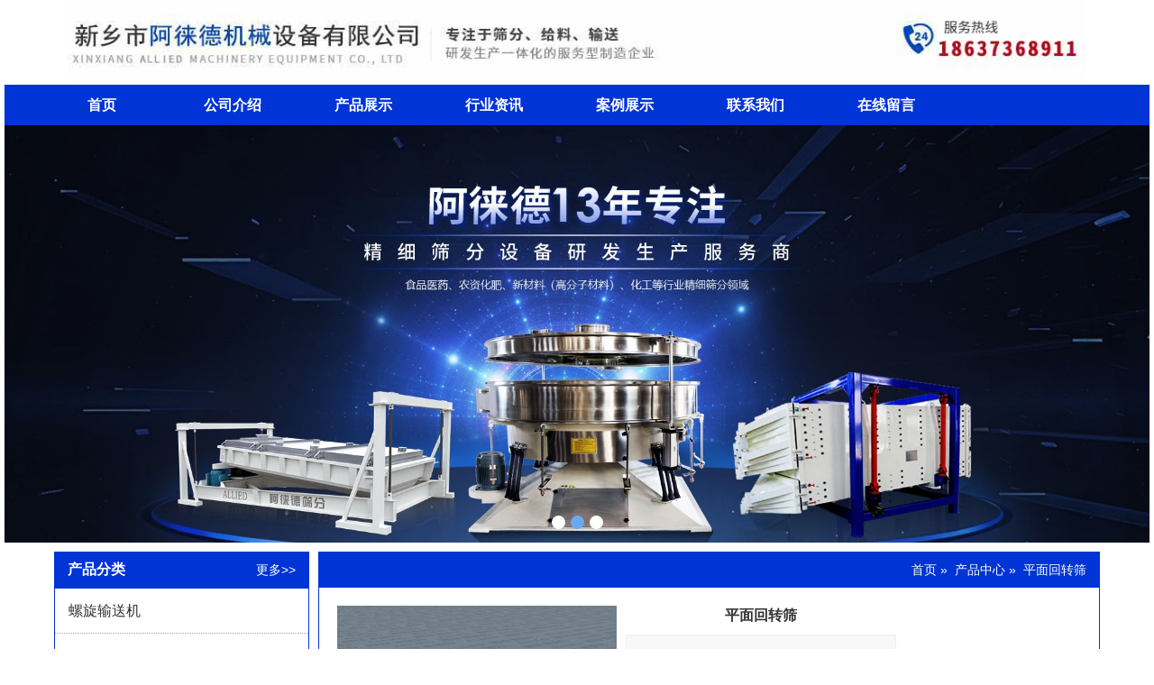

--- FILE ---
content_type: text/html
request_url: http://www.yaobaishai.net/products/4cedbb502b9f98b8a427_productinfo.html
body_size: 9069
content:
<!DOCTYPE html>
<html xmlns="http://www.w3.org/1999/xhtml">
<head>
    <meta http-equiv="Content-Type" content="text/html; charset=utf-8" />
    <meta charset="utf-8" />
    
    <meta name="referrer" content="origin">
    <meta http-equiv="X-UA-Compatible" content="IE=edge">
    <meta name=viewport content="width=device-width, initial-scale=1.0, maximum-scale=1.0, user-scalable=no">
    <title>平面回转筛 - 新乡市阿徕德机械设备有限公司</title>
    <meta name="keywords" content="精细筛分设备、真空上料设备、无尘投料设备，以及相关的配件产品的铸造等，并且提供整体解决方案。" />
    <meta name="description" content="平面回转筛" />
    <link href="/bootstrap/bootstrap.min.css" rel="stylesheet" />
    <link href="http://img.v3.hnrich.net/RuiQiCMS.Resource/Content/bootstrap-glyphicons.css" rel="stylesheet">
    <!--<link href="http://img.v3.hnrich.net/RuiQiCMS.Resource/Content/jquery-ui.css" rel="stylesheet" />-->
    <link href="http://img.v3.hnrich.net/RuiQiCMS.Resource/Content/pagination.css" rel="stylesheet" />
    <link href="http://img.v3.hnrich.net/RuiQiCMS.Resource/Content/cms.css" rel="stylesheet" />
    <!--[if lte IE 9]>
    <script src="http://img.v3.hnrich.net/RuiQiCMS.Resource/Scripts/respond.min.js"></script>
    <script src="http://img.v3.hnrich.net/RuiQiCMS.Resource/Scripts/Scripts/html5.js"></script>
    <![endif]-->

    <script src="http://img.v3.hnrich.net/RuiQiCMS.Resource/Scripts/jquery-3.7.1.min.js"></script>
    <script src="/bootstrap/bootstrap.min.js"></script>
    <script src="http://img.v3.hnrich.net/RuiQiCMS.Resource/Scripts/rqPagin.js"></script>
    <script src="http://img.v3.hnrich.net/RuiQiCMS.Resource/Scripts/jquery.validate.min.js"></script>
    <script src="http://img.v3.hnrich.net/RuiQiCMS.Resource/Scripts/messages_zh.min.js"></script>
    <script src="http://img.v3.hnrich.net/RuiQiCMS.Resource/Scripts/jQThumb.js"></script>
    <script src="http://img.v3.hnrich.net/RuiQiCMS.Resource/UserSite/clicks.js?210206"></script>
    <script src="/2022/12/07/yaobaishai/PC/js/site.js"></script>
    <script src="http://img.v3.hnrich.net/RuiQiCMS.Resource/UserSite/AutoClient.js?210206"></script>
    <link href="http://img.v3.hnrich.net/RuiQiCMS.Resource/Content/pageBase.css" rel="stylesheet" />
    <link href="http://img.v3.hnrich.net/RuiQiCMS.Resource/Content/css.css" rel="stylesheet" />
    <link href="http://img.v3.hnrich.net/RuiQiCMS.Resource/Content/swiper/swiper.min.css" rel="stylesheet" />
    <script src="http://img.v3.hnrich.net/RuiQiCMS.Resource/Content/swiper/swiper.min.js"></script>

    <link href="/2022/12/07/yaobaishai/PC/css/site.css" rel="stylesheet" />

    
    
</head>
<body>
    <div class="container move-monitor" id="content-321add0d-76a4-4ccc-8b90-00421f7d30d1" data-guid="25c73ea1-7a56-4e82-a463-8d6251202df7" value="3">
     <div class="row">
<div class="col-md-12 column ui-sortable" data-guid="1fb1cee0-0f2c-e4dc-f077-7af6a7a3dff8"><li data-even="15" class="ui-draggable-handle ui-sortable-handle" style="width: 100%; height: auto; right: auto; bottom: auto; opacity: 1;">
                

                <div class="module-context" data-type="0" data-name="万能模块" data-value="a0b79675-a6db-4dba-b2f3-04b813588afb" data-guid="81572262-f331-6f8d-8f57-33bb8ed0bd32" id="box_0170486e-8d77-4c80-84db-daf549dec449" style="width: 100%; display: block;">
                    
                    <div class="module-view" style="width: 100%;">
<div class="col-sm-12">
    <img src="http://img.v3.hnrich.net/RuiQiCMS.Service/SiteResource/yaobaishai/20240509_759589b2ef8c0c997089.jpg" style="width:100%;" rq-global="head_logo" global-type="img">
</div>
                    </div>
                </div>
            </li></div>
</div>
</div><div class="container-fluid move-monitor" id="content-4fb83ba8-a023-4ca1-a9aa-ec57e9a57828" data-guid="19215bb0-79c4-446a-b7a3-5677f4319178" value="4">
     <div class="row">
<div class="col-md-12 column ui-sortable" data-guid="9ddf07bb-f82d-9a7a-c1cb-2e7fb266419f"><li data-even="15" class="ui-draggable-handle ui-sortable-handle" style="width: 100%; height: auto; right: auto; bottom: auto; opacity: 1;">
                

                <div class="module-context" data-type="0" data-name="万能模块" data-value="f61ab251-30df-492c-8202-f3f756bd77db" data-guid="7dfa0bd7-866e-ec1f-ce06-b4b225088ff5" id="box_1109e687-8437-4e87-bede-417d582c8b8f" style="width: 100%; display: block;">
                    
                    <div class="module-view" style="width: 100%;"><div class="nav">
        <div class="navWrap">
            <div class="nav">
                <div class="navWrap">
                  <ul rq-global="menu1" rq-global-menu="menu" class="nav navbar-nav"><li class="dropdown ui-draggable-handle" global-type="menu"><a href="/index.html" class="dropdown-toggle">首页</a></li><li class="dropdown ui-draggable-handle" global-type="menu"><a href="/001_about.html" class="dropdown-toggle">公司介绍</a></li><li class="dropdown ui-draggable-handle" global-type="menu"><a href="/002_product.html" class="dropdown-toggle">产品展示</a></li><li class="dropdown ui-draggable-handle" global-type="menu"><a href="/003_news.html" class="dropdown-toggle">行业资讯</a></li><li class="dropdown ui-draggable-handle" global-type="menu"><a href="/005_case.html" class="dropdown-toggle">案例展示</a></li><li class="dropdown ui-draggable-handle" global-type="menu"><a href="/004_contact.html" class="dropdown-toggle">联系我们</a></li><li class="dropdown ui-draggable-handle" global-type="menu"><a href="/100_message.html" class="dropdown-toggle">在线留言</a></li></ul>
                </div>
              </div> 
        </div>
    </div>           </div>
                </div>
            </li></div>
</div>
</div><div class="container-fluid move-monitor" id="content-dbb23cc2-6d57-4e71-ae61-e1a0fb9d8918" data-guid="25c73ea1-7a56-4e82-a463-8d6251202df7" value="3" style="opacity: 1;">
     <div class="row">
<div class="col-md-12 column ui-sortable" data-guid="f1b7318d-013d-a868-05ec-11ae9e69aad2"><li data-even="22" class="ui-draggable-handle ui-sortable-handle" style="width: 100%; height: auto; right: auto; bottom: auto; opacity: 1;">
                

                <div class="module-context" data-type="0" data-name="幻灯片新" data-value="f782c917-cad6-4d41-abab-3b30c3a00d0e" data-guid="92ea1445-bc2f-0f8f-ddf7-9be81233ccc8" id="box_a75bbd1d-7317-4c41-8358-b9e4a57361ed" style="width: 100%; display: block;">
                    <link href="http://q.v3.hnrich.net/RuiQiCMS.Resource/Content/swiper.min.css" rel="stylesheet">
                    
                    <div class="module-view" style="width: 100%;">
                        <!-- 轮播图Swiper -->
                        <div class="swiper-container swiper-container-horizontal banner">
                            <div class="swiper-wrapper">
 <div class="swiper-slide swiper-slide-active" style="width: 1546px;"><img src="http://img.v3.hnrich.net/RuiQiCMS.Service/SiteResource/yaobaishai/20230424_9d2741ece7c9afe7a636.jpg" style="width: 100%" rq-global="banner1" global-type="img"></div>
<div class="swiper-slide swiper-slide-next" style="width: 1546px;"><img src="http://img.v3.hnrich.net/RuiQiCMS.Service/SiteResource/yaobaishai/20230116_4813b17626c6c788fc70.jpg" style="width: 100%" rq-global="banner2" global-type="img"></div>
<div class="swiper-slide" style="width: 1546px;"><img src="http://img.v3.hnrich.net/RuiQiCMS.Service/SiteResource/yaobaishai/20240521_53edbfdd129d9d73dc70.jpg" style="width: 100%" rq-global="banner3" global-type="img"></div>
                            </div>
                            <!-- Add Pagination -->
                            <div class="swiper-pagination"></div>
                        </div>
                        <!-- Swiper JS -->
                        <script src="http://q.v3.hnrich.net/RuiQiCMS.Resource/Scripts/swiper.min.js"></script>
                        <!-- Initialize Swiper -->
                        <script>
                            var swiper = new Swiper('.swiper-container', {
                                pagination: '.swiper-pagination',
                                paginationClickable: true,
                                autoplay: 3000
                            });
                        </script>
                    </div>
                </div>
            </li></div>
</div>
</div><div class="container move-monitor" id="content-3288135f-9963-4e2b-b137-31989997183a" data-guid="f0a7c330-3773-49fd-ae22-43daefaf29d5" value="3" style="opacity: 1;">
     <div class="row"><div class="col-md-3 column ui-sortable" data-guid="920ced1e-6af6-8acb-740c-b6c346718efd"><li data-even="17" class="ui-draggable-handle ui-sortable-handle" style="width: 100%; height: auto; right: auto; bottom: auto; opacity: 1;">
                

                <div class="module-context" data-type="0" data-name="自定义栏目" data-value="9b6409ce-21c5-4ba2-ac3b-c253d5625ed7" data-guid="a14c6d42-e93f-8ae0-687f-b115304fe69d" id="box_2a9f6a6d-749b-4e67-b832-c8ef1bdad90a" style="width: 100%; display: block;">
                    
                    <div class="module-view" style="width: 100%;">  <!--
                        modelName:产品类型
                        Description:用于产品分类
                        -->
                        <div class="newbox">
                            <div class="b-title">
                                <div class="b-title-name">
                                    <b>产品分类</b>
                                </div>
                                <div class="b-title-more">
                                   <a href="/002_product.html">更多>></a>
                                </div>
                            </div>
                            <div class="products_class_content product_type">
                                
                                        <ul>
                                            <li>
                                                <div class="productsClassToggle"><a href="/products/c_59650aa4149d52b78565_002_product.html">螺旋输送机</a></div>
                                                <p class="productsClassContent"></p>
                                            </li>
                                        </ul>
                                    
                                        <ul>
                                            <li>
                                                <div class="productsClassToggle"><a href="/products/c_850dd29327441a6034e8_002_product.html">圆形摇摆筛</a></div>
                                                <p class="productsClassContent"></p>
                                            </li>
                                        </ul>
                                    
                                        <ul>
                                            <li>
                                                <div class="productsClassToggle"><a href="/products/c_c73916ae81298968032a_002_product.html">方形摇摆筛</a></div>
                                                <p class="productsClassContent"></p>
                                            </li>
                                        </ul>
                                    
                                        <ul>
                                            <li>
                                                <div class="productsClassToggle"><a href="/products/c_d70b8943a0295c9fa782_002_product.html">平面回转筛</a></div>
                                                <p class="productsClassContent"></p>
                                            </li>
                                        </ul>
                                    
                                        <ul>
                                            <li>
                                                <div class="productsClassToggle"><a href="/products/c_de339683d4575e49fb49_002_product.html">旋振筛</a></div>
                                                <p class="productsClassContent"></p>
                                            </li>
                                        </ul>
                                    
                                        <ul>
                                            <li>
                                                <div class="productsClassToggle"><a href="/products/c_54252fab00f18a32a879_002_product.html">直排筛</a></div>
                                                <p class="productsClassContent"></p>
                                            </li>
                                        </ul>
                                    
                                        <ul>
                                            <li>
                                                <div class="productsClassToggle"><a href="/products/c_5741595f915a1cdbf397_002_product.html">高频筛</a></div>
                                                <p class="productsClassContent"></p>
                                            </li>
                                        </ul>
                                    
                                        <ul>
                                            <li>
                                                <div class="productsClassToggle"><a href="/products/c_c83a9185ad7a4a6d5b86_002_product.html">TD斗式提升机</a></div>
                                                <p class="productsClassContent"></p>
                                            </li>
                                        </ul>
                                    
                                        <ul>
                                            <li>
                                                <div class="productsClassToggle"><a href="/products/c_f8fdbd0d0e6b4f6d1f5a_002_product.html">垂直式提升机</a></div>
                                                <p class="productsClassContent"></p>
                                            </li>
                                        </ul>
                                    
                                        <ul>
                                            <li>
                                                <div class="productsClassToggle"><a href="/products/c_ca269a06106f55adc8b2_002_product.html">鄂式破碎机</a></div>
                                                <p class="productsClassContent"></p>
                                            </li>
                                        </ul>
                                    
                                        <ul>
                                            <li>
                                                <div class="productsClassToggle"><a href="/products/c_94df87a886ddebdff3d8_002_product.html">反击式破碎机</a></div>
                                                <p class="productsClassContent"></p>
                                            </li>
                                        </ul>
                                    
                                        <ul>
                                            <li>
                                                <div class="productsClassToggle"><a href="/products/c_ff2e1f8ad2ec3f68b485_002_product.html">滚筒筛</a></div>
                                                <p class="productsClassContent"></p>
                                            </li>
                                        </ul>
                                    
                                        <ul>
                                            <li>
                                                <div class="productsClassToggle"><a href="/products/c_cd3a2fd1c531856c04a0_002_product.html">布袋除尘器</a></div>
                                                <p class="productsClassContent"></p>
                                            </li>
                                        </ul>
                                    
                                        <ul>
                                            <li>
                                                <div class="productsClassToggle"><a href="/products/c_1a779c1bb65428c86498_002_product.html">脉冲式除尘器</a></div>
                                                <p class="productsClassContent"></p>
                                            </li>
                                        </ul>
                                    
                                        <ul>
                                            <li>
                                                <div class="productsClassToggle"><a href="/products/c_7edb270b3dc64fae9531_002_product.html">皮带输送机</a></div>
                                                <p class="productsClassContent"></p>
                                            </li>
                                        </ul>
                                    
                                        <ul>
                                            <li>
                                                <div class="productsClassToggle"><a href="/products/c_994052c993c156b468c1_002_product.html">热矿筛</a></div>
                                                <p class="productsClassContent"></p>
                                            </li>
                                        </ul>
                                    
                                        <ul>
                                            <li>
                                                <div class="productsClassToggle"><a href="/products/c_a86c387abb0c86a1bba5_002_product.html">齿辊式破碎机</a></div>
                                                <p class="productsClassContent"></p>
                                            </li>
                                        </ul>
                                    
                                        <ul>
                                            <li>
                                                <div class="productsClassToggle"><a href="/products/c_62b7dbf9e70db01dca1d_002_product.html">园振筛</a></div>
                                                <p class="productsClassContent"></p>
                                            </li>
                                        </ul>
                                    
                                        <ul>
                                            <li>
                                                <div class="productsClassToggle"><a href="/products/c_9c07e1c528e8570cc55a_002_product.html">振动给料机</a></div>
                                                <p class="productsClassContent"></p>
                                            </li>
                                        </ul>
                                    
                                        <ul>
                                            <li>
                                                <div class="productsClassToggle"><a href="/products/c_81c031db3b07eada9d26_002_product.html">振网筛</a></div>
                                                <p class="productsClassContent"></p>
                                            </li>
                                        </ul>
                                    
                                        <ul>
                                            <li>
                                                <div class="productsClassToggle"><a href="/products/c_aa8d091972c4c3782d66_002_product.html">加橼式旋振筛</a></div>
                                                <p class="productsClassContent"></p>
                                            </li>
                                        </ul>
                                    
                                        <ul>
                                            <li>
                                                <div class="productsClassToggle"><a href="/products/c_e9531caf42fdc6cb1394_002_product.html">脱水筛</a></div>
                                                <p class="productsClassContent"></p>
                                            </li>
                                        </ul>
                                    
                            </div>
                        </div>
                        <!--产品类型 end-->
                    <!--
                        modelName:Content内容块
                        Description:含有控制字数的内容块，用于首页公司简介、联系方式等
                        -->
                        <div class="newbox">
                            <div class="b-title">
                                <div class="b-title-name">
                                    <b>联系我们</b>
                                </div>
                                <div class="b-title-more">
                                    <a href="/004_contact.html">更多>></a>
                                </div>
                            </div>
                            <div class="newbox_content">
                                
                                        <div class="newbox_content_text"><p style="white-space: normal;">联系人：刘总&nbsp;</p><p style="white-space: normal;">电话：18637368911</p><p style="white-space: normal;">邮箱：allied1688@163.com</p><p style="white-space: normal;">地址：新乡市高新区新飞大道1789号</p><p><br/></p></div>
                                    
                            </div>
                        </div>
                        <!--Content内容块 end--> </div>
                </div>
            </li></div>
<div class="col-md-9 column ui-sortable" data-guid="91c14ab0-a352-e922-9ec5-436f0ceac5b4"><li data-even="13" class="ui-draggable-handle ui-sortable-handle" style="width: 100%; height: auto; right: auto; bottom: auto; opacity: 1;">
                

                <div class="module-context" data-type="0" data-name="Content内容" data-value="2f494aa1-3762-4554-8d13-9b5f72359597" data-guid="6cb56c29-19b0-2e3a-1d2f-7054665eb886" id="box_aa6bfec6-ec01-44fe-8029-51e8849b614a" style="width: 100%; display: block;">
                    
                    <div class="module-view" style="width: 100%;"> <div class="rtContent">

                        <!--面包屑导航-->
                        <div class="b-title bread">
                          <div class="b-title-name">
                            <b></b>
                          </div>
                          <div class="b-title-more"> 
                            <a href="/index.html">首页</a>&nbsp;»&nbsp;
                            <a href="/002_product.html"> 产品中心</a>&nbsp;»&nbsp; 平面回转筛
                          </div>
                        </div> 
                       <div class="newbox">
                         <div class="newbox_content">
                           
                            <div class="tupian"> 
                                 <img src="http://img.v3.hnrich.net/RuiQiCMS.Service/SiteResource/yaobaishai/20221207_971c936ccee694d10c6c.jpg">
                            </div>
                            <div class="liebiao">
                              <div class="tb"><b>平面回转筛</b></div>
                              <ul class="pro">
                             <li>所属分类:平面回转筛</li>
                             <li>关键词:</li>
                                <li>价格:<span id="spprice">0.00</span>
                                <script type="text/javascript">
                                $(function(){
                                 
                               if($("#spprice").html()=='0.00'){
                               $("#spprice").html("面议");}
                               
                                })</script>  
                             </li><li>发布日期：2022-12-07</li>
                          
                              </ul>
                               <div class="bdsharebuttonbox bdshare-button-style0-16" data-bd-bind="1616997776640"><span style="float:left;margin:6px 6px 6px 0;">分享到：</span><a href="#" class="bds_more" data-cmd="more"></a><a href="#" class="bds_qzone" data-cmd="qzone" title="分享到QQ空间"></a><a href="#" class="bds_tsina" data-cmd="tsina" title="分享到新浪微博"></a><a href="#" class="bds_tqq" data-cmd="tqq" title="分享到腾讯微博"></a><a href="#" class="bds_renren" data-cmd="renren" title="分享到人人网"></a><a href="#" class="bds_weixin" data-cmd="weixin" title="分享到微信"></a></div>
                          <script>window._bd_share_config={"common":{"bdSnsKey":{},"bdText":"","bdMini":"2","bdPic":"","bdStyle":"0","bdSize":"16"},"share":{},"selectShare":{"bdContainerClass":null,"bdSelectMiniList":["qzone","tsina","tqq","renren","weixin"]}};with(document)0[(getElementsByTagName('head')[0]||body).appendChild(createElement('script')).src='http://bdimg.share.baidu.com/static/api/js/share.js?v=89860593.js?cdnversion='+~(-new Date()/36e5)];</script>
                          
                          
                                              
                            </div>
                                                <div class="clear"> </div>                   
                            
                            
                         </div>
                       </div>
                       <div class="tab ml10">
                          <ul id="tabsub">
                            <li class="active">信息介绍</li>
                          </ul>
                        </div>
                        <div class="newbox">
                          <div class="newbox_content" style="border:none; ">
                            


                                <div class="neirong">
                                  <div class="nrwz"><p style="text-align: center"><img src="http://q.v3.hnrich.net/UpEditFile/upload/image/20221207/6380603024073472737334198.jpg" style="" title="Q.jpg"/></p><p style="text-align: center"><img src="http://q.v3.hnrich.net/UpEditFile/upload/image/20221207/6380603024081285599591628.png" style="" title="2.png"/></p><p style="text-align: center"><img src="http://q.v3.hnrich.net/UpEditFile/upload/image/20221207/6380603024081285599591628.jpg" style="" title="DFDF.jpg"/></p><p style="text-align: center"><img src="http://q.v3.hnrich.net/UpEditFile/upload/image/20221207/6380603024134421985921051.jpg" style="" title="rrr(1).jpg"/></p><p style="text-align: center"><img src="http://q.v3.hnrich.net/UpEditFile/upload/image/20221207/6380603024171910526735616.jpg" style="" title="方0000.jpg"/></p><p style="text-align: center"><img src="http://q.v3.hnrich.net/UpEditFile/upload/image/20221207/6380603024178159507520463.jpg" style="" title="trrrr(1).jpg"/></p><p style="text-align: center"><img src="http://q.v3.hnrich.net/UpEditFile/upload/image/20221207/6380603024220346793349119.jpg" style="" title="方形摇摆筛设计图.jpg"/></p><p style="text-align: center"><img src="http://q.v3.hnrich.net/UpEditFile/upload/image/20221207/6380603024250031431906254.jpg" style="" title="双倍方型摇摆筛.jpg"/></p><p><br/></p></div>
                                </div>
                              
                          </div>
                        </div>
                       <p class="s_tit"> <b>&nbsp;&nbsp;产品推荐</b> </p>
<div id="demo"> 
          <div id="indemo">
            <div id="demo1">
              <div class="pro_pro">
                <ul>
              
                  <li><a href="/products/afff1f6a75d044454e67_productinfo.html"><img src="http://img.v3.hnrich.net/RuiQiCMS.Service/SiteResource/yaobaishai/20240509_b9a1b102032bcb0298cb.jpg"></a></li>
                                                            
                  <li><a href="/products/c3c5646f81c6f1df5359_productinfo.html"><img src="http://img.v3.hnrich.net/RuiQiCMS.Service/SiteResource/yaobaishai/20240509_11d1a5315c25cb02fb25.jpg"></a></li>
                                                            
                  <li><a href="/products/326434496c7b2e35e59c_productinfo.html"><img src="http://img.v3.hnrich.net/RuiQiCMS.Service/SiteResource/yaobaishai/20221207_5860a5955b1e94d19fc2.jpg"></a></li>
                                                            
                  <li><a href="/products/ad8d7c9494f9c91868e9_productinfo.html"><img src="http://img.v3.hnrich.net/RuiQiCMS.Service/SiteResource/yaobaishai/20221207_b9eec9657851e866286b.jpg"></a></li>
                                                            
                  <li><a href="/products/310d372de591e0698594_productinfo.html"><img src="http://img.v3.hnrich.net/RuiQiCMS.Service/SiteResource/yaobaishai/20221207_cbe0699b6ef4a25cfd59.jpg"></a></li>
                                                            
                </ul>
              </div>
            </div>
            <div id="demo2">
              <div class="pro_pro">
                <ul>
              
                  <li><a href="/products/afff1f6a75d044454e67_productinfo.html"><img src="http://img.v3.hnrich.net/RuiQiCMS.Service/SiteResource/yaobaishai/20240509_b9a1b102032bcb0298cb.jpg"></a></li>
                                                            
                  <li><a href="/products/c3c5646f81c6f1df5359_productinfo.html"><img src="http://img.v3.hnrich.net/RuiQiCMS.Service/SiteResource/yaobaishai/20240509_11d1a5315c25cb02fb25.jpg"></a></li>
                                                            
                  <li><a href="/products/326434496c7b2e35e59c_productinfo.html"><img src="http://img.v3.hnrich.net/RuiQiCMS.Service/SiteResource/yaobaishai/20221207_5860a5955b1e94d19fc2.jpg"></a></li>
                                                            
                  <li><a href="/products/ad8d7c9494f9c91868e9_productinfo.html"><img src="http://img.v3.hnrich.net/RuiQiCMS.Service/SiteResource/yaobaishai/20221207_b9eec9657851e866286b.jpg"></a></li>
                                                            
                  <li><a href="/products/310d372de591e0698594_productinfo.html"><img src="http://img.v3.hnrich.net/RuiQiCMS.Service/SiteResource/yaobaishai/20221207_cbe0699b6ef4a25cfd59.jpg"></a></li>
                                                            
                </ul>
              </div>
            </div>
          </div>
        </div>
                      </div>
   <script>
<!--
var speed=15;
var tab=document.getElementById("demo");
var tab1=document.getElementById("demo1");
var tab2=document.getElementById("demo2");
tab2.innerHTML=tab1.innerHTML;
function Marquee(){
if(tab2.offsetWidth-tab.scrollLeft<=0)
tab.scrollLeft-=tab1.offsetWidth
else{
tab.scrollLeft++;
}
}
var MyMar=setInterval(Marquee,speed);
tab.onmouseover=function() {clearInterval(MyMar)};
tab.onmouseout=function() {MyMar=setInterval(Marquee,speed)};
-->
</script> </div>
                </div>
            </li></div>
</div>
</div><div class="container-fluid move-monitor" id="content-d35ace88-aeb8-4622-806e-5652e8781010" data-guid="f0a7c330-3773-49fd-ae22-43daefaf29d5" value="3" style="opacity: 1;">
     <div class="row">
<div class="col-md-12 column ui-sortable" data-guid="9091d1cb-2f98-25fe-47ba-30cc595e0be9"><li data-even="15" class="ui-draggable-handle ui-sortable-handle" style="width: 100%; right: auto; bottom: auto; opacity: 1;">
                

                <div class="module-context" data-type="0" data-name="万能模块" data-value="dcc96897-0d8a-4700-b217-a1013589d0ba" data-guid="f37bbd5b-67ff-eb0e-61a2-1e83be8fd7ef" id="box_318258b8-f174-4771-89c8-0931c3bfb696" style="width: 100%; display: block;">
                    
                    <div class="module-view" style="width: 100%;"><div class="copyright">
  <div class="footCen">
    <p>
      <span>新乡市阿徕德机械设备有限公司</span>
      |<a target="_blank" href="https://beian.miit.gov.cn"><span rq-global="icp" global-type="code">豫ICP备11002104号-7</span></a> 
      |本网站由<a href="http://www.hnrich.cn" target="_blank">锐之旗</a>提供技术支持
    </p>
    <p rq-global="address" global-type="code">通讯地址: 新乡市高新区新飞大道1789号  联系人: 刘工   联系电话: 18637368911  固话：0373-33876116</p>
  </div>
</div>
                    </div>
                </div>
            </li></div>
</div>
</div>
    <p class="text-center" id="member_license">
        <a href="#" target="_blank">营业执照</a>
        <a href="http://www.beian.gov.cn/portal/registerSystemInfo?recordcode=" target="_blank" id="ICP2" style="margin-left:50px;display:none;">
            <img src="/content/icp2.png" /> 
        </a>
    </p>
    <script>
        var d = location.href.toLowerCase();
        if (d.indexOf("/mobile") < 0) {
            $("#member_license a:eq(0)").attr("href", "http://q.v3.hnrich.net/ruiqicms.membermanage/license/show/yaobaishai");
            var icp2 = $("#ICP2");
            if (icp2.text().indexOf("公网安备") > 0)
                icp2.show();
        } else {
            $("#member_license").hide();
        }
    </script>
    <script>
    (function () {
        var bp = document.createElement('script');
        var curProtocol = window.location.protocol.split(':')[0];
        if (curProtocol === 'https') { bp.src = 'https://zz.bdstatic.com/linksubmit/push.js'; }
        else { bp.src = 'http://push.zhanzhang.baidu.com/push.js'; }
        var s = document.getElementsByTagName("script")[0];
        s.parentNode.insertBefore(bp, s);
    })();
    </script>
    <script src="http://img.v3.hnrich.net/RuiQiCMS.Resource/Scripts/scrollReveal/scrollReveal.js"></script>
    <script src="https://passport.v3.hnrich.net/content/script/accesslog/V3Site.js?201231"></script>
</body>
</html>
<!-- 2025-08-16 09:39:53 -->
<!--150-->


--- FILE ---
content_type: text/css
request_url: http://www.yaobaishai.net/2022/12/07/yaobaishai/PC/css/site.css
body_size: 7378
content:

        /*body*/
        body {
            background-color: #fff;
            font-family: "Hiragino Sans GB", "Microsoft Yahei", "WenQuanYi Micro Hei", SimSun, Tahoma, Arial, Helvetica, STHeiti;
            text-align: left;
            overflow-x:hidden;
        }

            body .column {
                padding-left:5px;
                padding-right: 5px;
            }
        /*nav(菜单布局)*/
        nav .module-context .module-view .nav {
        }
        /*header start (页头布局)*/
        header .module-context .module-view .nav {
        }
        /*Content(内容布局)*/
        .container .module-context .module-view,
        .container-fluid .module-context .module-view {
        }
       
        ul,li{
            list-style:none;
            padding:0;
        }
        
        /*标题*/
        .b-title {
            width: 100%;
            line-height: 40px;
            height:40px;
            padding: 0 15px;
            font-size: 14px;
            background: #0034d6;
        }
  .b-title b{font-size:16px!important;}
            .b-title:after {
                content: "020";
                display: block;
                height: 0;
                clear: both;
                visibility: hidden;
            } 
            .b-title .b-title-name {
                float: left;
              font-size:16px;
            }

            .b-title .b-title-more {
                float: right;
               color:#fff;
            }

                .b-title .b-title-more a {
                    color: #fff;
                }
        /*块盒子*/
        .newbox {
            width: 100%;
            height: auto;
            margin-bottom: 10px;
            background-color: #ffffff;
        }
        /*块盒子内容*/
        .newbox_content {
            width: 100%;
            background-color: #ffffff;
            border: 1px solid #0034d6;
            border-top: none;
        }

        /*新闻列表*/
        .news:after {
            content: "020";
            display: block;
            height: 0;
            clear: both;
            visibility: hidden;
        }
         .news ul li {
            line-height: 40px !important;
            color: #666;
            border-bottom: 1px dashed #ddd;
            padding: 0 15px;
        }

            .news ul li a {
                color: #666;
            }

            .news ul li .news_text_date {
                float: right;
                width: 80px;
                text-align: right;
                font-size: 13px;
                color: #999;
            }

            .news ul li .news_text_title {
                overflow: hidden;
                white-space: nowrap;
                text-overflow: ellipsis;
                margin: 0;
                margin-right: 90px;
                font-size:14px;
            }

            .news ul li a {
                display: block;
            }

                .news ul li a:after {
                    content: "020";
                    display: block;
                    height: 0;
                    clear: both;
                    visibility: hidden;
                }


        /*新闻图文*/
        .newlist-Img {
        }

            .newlist-Img ul li {
                padding: 15px;
                width: calc(100% / 2);
                float:left;
            }
            .newlist-Img ul:after {
                content: "020";
                display: block;
                height: 0;
                clear: both;
                visibility: hidden;
            } 
            .newlist-Img ul li a {
                display: block;
            }

                    .newlist-Img ul li a:after {
                        content: "020";
                        display: block;
                        height: 0;
                        clear: both;
                        visibility: hidden;
                    }

                .newlist-Img ul li .newlist-Img_img {
                    float: left;
                    width: 102px;
                    height: 77px;
                }

                    .newlist-Img ul li .newlist-Img_img .newlist-Img_img_box {
                        text-align: center;
                        vertical-align: middle;
                        width: 100px;
                        height: 75px;
                        padding: 1px;
                        border: 1px solid #eee;
                        overflow: hidden;
                    }

                    .newlist-Img ul li .newlist-Img_img img {
                        max-width: 100%;
                        max-height: 100%;
                    }

                .newlist-Img ul li .newlist-Img_text {
                   
                }

                    .newlist-Img ul li .newlist-Img_text .newlist-Img_text_title {
                        color: #333;
                        overflow: hidden;
                        white-space: nowrap;
                        text-overflow: ellipsis;
                        font-size: 15px;
                    }

                    .newlist-Img ul li .newlist-Img_text .newlist-Img_text_summary {
                        color: #999;
                        font-size: 13px;
                        overflow: hidden;
                        white-space: nowrap;
                        text-overflow: ellipsis;
                        padding-top:5px;
                    }

                    .newlist-Img ul li .newlist-Img_text .newlist-Img_text_date {
                        color: #ccc;
                        font-size: 12px;
                        padding-top: 5px;
                    }


        /*新闻详情*/
        .news_content{
            padding:15px;
            
        } 
        .news_content_title {
            color: #333;
            padding-bottom: 6px;
            font-weight: bold;
            font-size: 16px;
            text-align:center;
        }

        .news_content_date {
            color: #999;
            font-size: 12px;
            padding-bottom: 6px;
            text-align:center;
        }

        .news_content_head div:last-child {
            margin-bottom: 15px;
            border-bottom: 1px dashed #ddd;
        }

        .news_content_text{
            line-height:26px;
            color:#666;
        }
        /*产品分类*/
        .products_class_content ul {
            padding: 0;
        }
  .product_type{border:1px solid #0034d6}
  .product_type ul li{border-bottom:1px dotted #a2a2a2;}
  .product_type ul li a{font-size:16px;}
            .products_class_content ul li > div {
                height: 49px;
                line-height: 49px;
                display: block;
                padding-left: 15px;
                cursor: pointer;
                
            }
            .products_class_content ul li:hover>div{background:#88766E;}
            .products_class_content ul li:hover>div a{color:#ff6600;}
            .products_class_content ul li > p {
                
                display: none;
                padding:0;
                margin:0;
            }
                .products_class_content ul li > p > a {
                    height: 30px;
                    line-height: 30px;
                    margin-bottom: 0;
                    padding-left: 30px;
                    display:block;
                }
           

        /*友情链接*/
        .friend_link {
            width: 100%;   
            padding: 14px 7px 0 7px;
        }




        .friend_link ul li {
            padding: 0 7px;
            margin-bottom: 14px;
            width: calc(100% / 8);
            float: left;
            border: none;
           
           
        }
            .friend_link ul{
                margin:0;
            }
             .friend_link ul:after {
                content: "020";
                display: block;
                height: 0;
                clear: both;
                visibility: hidden;
            }

                .friend_link ul li a {
                    color: #fff;
                    border: 1px solid #ddd;
                    display: block;
                    position: relative;
                }

            .friend_link ul li img {
                width: 100%;
            }

            .friend_link ul li div {
                display: none;
                position: absolute;
                top: 0;
                left: 0;
                width: 100%;
                height: 100%;
                text-align: center;
                padding-top: calc( 50% - 40px );
                z-index: 2;
                background: rgba(0, 0, 0,0.7);
                overflow: hidden;
                text-overflow: ellipsis;
                white-space: nowrap;
                font-weight: bold;
            }


     
        /*产品列表*/
        .product {
            padding:20px 7px;
        }

            .product ul li {
                padding: 0 7px;
                margin-bottom: 20px;
                width: calc(100% / 4);
                float: left;
                border: none;
            }

                .product ul li a {
                    display: block;
                }

            .product ul:after {
                content: "020";
                display: block;
                height: 0;
                clear: both;
                visibility: hidden;
            }

            .product ul li .product_img {
                width: 100%;
            }

                .product ul li .product_img .product_img_box {
                    text-align: center;
                    /*display:table-cell;*/
                    vertical-align: middle;
                    width: 100%;
                    padding: 1px;
                    border: 1px solid #eee;
                    height: 205px;
                    overflow: hidden;
                }

                .product ul li .product_img img {
                    max-width: 100%;
                    max-height: 100%;
                }

            .product ul li .product_text {
            }

                .product ul li .product_text .product_text_title {
                    color: #333;line-height:24px;
                    overflow: hidden;
                    white-space: nowrap;
                    text-overflow: ellipsis;
                    text-align: center;
                    font-size:14px;
                    margin-top:7px;
                }

                .product ul li .product_text .product_text_summary {
                    color: #999;
                    line-height: 0;
                    height: 0;
                }
        /*推荐内容列表*/
        .recommend {
           border:0;
        }

            .recommend ul li {
                padding: 0 7px;
                margin-bottom: 20px;
                width: calc(100% / 4);
                float: left;
                border: none;
            }

                .recommend ul li a {
                    display: block;
                }

            .recommend ul:after {
                content: "020";
                display: block;
                height: 0;
                clear: both;
                visibility: hidden;
            }

            .recommend ul li .recommend_img {
                width: 100%;
            }

                .recommend ul li .recommend_img .recommend_img_box {
                    text-align: center;
                    /*display:table-cell;*/
                    vertical-align: middle;
                    width: 100%;
                   
                    height: 205px;
                    overflow: hidden;
                }

                .recommend ul li .recommend_img img {
                    max-width: 100%;
                    max-height: 100%;
                }

            .recommend ul li .recommend_text {
            }

                .recommend ul li .recommend_text .recommend_text_title {
                    color: #666;
                  font-size:14px;line-height:30px;margin-top:5px;height:30px;
                    overflow: hidden;
                    white-space: nowrap;
                    text-overflow: ellipsis;
                    text-align: center;
                }

                .recommend ul li .recommend_text .recommend_text_summary {
                    color: #999;
                    line-height: 0;
                    height: 0;
                }

        /*产品详情*/
        .product_content{
           padding:15px;
          
        } 
        .product_content_head div:last-child {
            margin-bottom: 15px;
            border-bottom: 1px dashed #ddd;
        }

        .product_content_title {
            color: #333;
            padding-bottom: 6px;
            font-weight: bold;
            font-size: 16px;
        }

        .product_content_date {
            color: #999;
            font-size: 12px;
            padding-bottom: 6px;
        }

        .product_content_summary {
            color: #999;
            padding-bottom: 15px;
        }

        .procontent {
            padding-top: 15px;
            line-height:26px;
            color:#666;
        }

        .product_content_img {
            text-align: center;
        }

        /*内容*/
        .newbox_content_text{
            line-height:26px;
            color:#666;
            padding:15px;
          font-size:14px!important;
        }
        /*分页*/
        .paginator {
            clear: both;
            padding-right: 0px;
            padding-left: 0px;
            padding-bottom: 10px;
            margin: 0 auto;
            font: 14px Arial,Helvetica,sans-serif;
            color: #666;
            padding-top: 10px;
            float: right;
        }

            .paginator A {
                border-right: #c4c4c4 1px solid;
                padding-right: 8px;
                border-top: #c4c4c4 1px solid;
                display: block;
                padding-left: 8px;
                background: #fff;
                float: left;
                border-left: #c4c4c4 1px solid;
                color: #0169cd;
                margin-right: 4px;
                border-bottom: #c4c4c4 1px solid;
                text-decoration: none;
                height: 20px;
                line-height: 20px;
            }

                .paginator A:link {
                    border-right: #c4c4c4 1px solid;
                    padding-right: 8px;
                    border-top: #c4c4c4 1px solid;
                    display: block;
                    padding-left: 8px;
                    background: #fff;
                    float: left;
                    border-left: #c4c4c4 1px solid;
                    color: #0169cd;
                    margin-right: 4px;
                    border-bottom: #c4c4c4 1px solid;
                    text-decoration: none;
                    height: 20px;
                    line-height: 20px;
                }

                .paginator A:visited {
                    border-right: #c4c4c4 1px solid;
                    padding-right: 8px;
                    border-top: #c4c4c4 1px solid;
                    padding-left: 8px;
                    background: #fff;
                    border-left: #c4c4c4 1px solid;
                    color: #0169cd;
                    border-bottom: #c4c4c4 1px solid;
                    text-decoration: none;
                    height: 20px;
                    line-height: 20px;
                }

                .paginator A:hover {
                    border-right: #fe7300 1px solid;
                    padding-right: 8px;
                    border-top: #fe7300 1px solid;
                    padding-left: 8px;
                    background: #fff;
                    border-left: #fe7300 1px solid;
                    color: #fe7300;
                    border-bottom: #fe7300 1px solid;
                    text-decoration: none;
                    height: 20px;
                    line-height: 20px;
                }

                .paginator A:active {
                    border-right: #fe7300 1px solid;
                    padding-right: 8px;
                    border-top: #fe7300 1px solid;
                    padding-left: 8px;
                    background: #fff;
                    border-left: #fe7300 1px solid;
                    color: #fe7300;
                    border-bottom: #a62021 1px solid;
                    text-decoration: none;
                    height: 20px;
                    line-height: 20px;
                }

            .paginator .break {
                padding-right: 6px;
                padding-left: 6px;
                padding-bottom: 6px;
                border-top-style: none;
                padding-top: 6px;
                border-right-style: none;
                border-left-style: none;
                height: 12px;
                text-decoration: none;
                border-bottom-style: none;
            }

            .paginator .this-page {
                border-right: #fff 1px solid;
                padding-right: 8px;
                border-top: #fff 1px solid;
                display: block;
                padding-left: 8px;
                background: #fff;
                float: left;
                padding-bottom: 2px;
                border-left: #fff 1px solid;
                margin-right: 2px;
                padding-top: 2px;
                border-bottom: #fff 1px solid;
                text-decoration: none;
                color: #fe7300;
                font-weight: bold;
            }


        /*当为第一页时的上一页按钮*/
        .firstbtn {
            border-top-width: 0px !important;
            padding-right: 0px;
            padding-left: 0px;
            border-left-width: 0px !important;
            font-size: 12px;
            border-bottom-width: 0px !important;
            padding-bottom: 0px;
            width: 26px;
            color: #666;
            line-height: 22px;
            margin-right: 4px;
            padding-top: 0px;
            height: 22px;
            text-align: left;
            border-right-width: 0px !important;
        }

        /*当为最后一页时的下一页按钮*/
        .finalbtn {
            border-top-width: 0px !important;
            padding-right: 0px;
            padding-left: 0px;
            border-left-width: 0px !important;
            font-size: 12px;
            border-bottom-width: 0px !important;
            padding-bottom: 0px;
            width: 63px;
            color: #666;
            text-indent: 7px;
            line-height: 22px;
            padding-top: 0px;
            height: 22px;
            text-align: left;
            border-right-width: 0px !important;
        }

        .firstbg, .firstbg a, .firstbg a:link, .firstbg a:visited, .firstbg a:hover {
            font-size: 12px;
            color: #999;
            height: 20px;
            line-height: 20px;
            display: block;
        }
        /*图片幻灯*/
        .carousel {
            
            background: #fff /*a25c98*/;
        }

            .carousel .item {
                
                background: #fff;
            }
                .carousel .item img{
                    max-width:100%;
                }

        /*footer(页脚布局)*/
        footer .module-context .module-view .nav {
        }
        /*留言 */
        .message_style{
            padding:15px;
        } 
        .message_style .message_text {
            margin-bottom: 20px;
          font-size:14px;
        }

            .message_style .message_text input {
                border: 1px solid #ddd;
                background: #fff;
                padding: 10px;
                width: 100%;
            }

            .message_style .message_text label {
                display: block;
                font-weight: normal;
                color: #ff0000;
            }

            .message_style .message_text textarea {
                border: 1px solid #ddd;
                background: #fff;
                padding: 10px;
                width: 100%;
            }

        .message_style .message_btn {
            text-align: center;
        }

            .message_style .message_btn input {
                background: #14c0c0;
                border: none;
                color: #fff;
                font-size: 16px;
                display: block;
                width: 100%;
                padding: 10px 0;
            }
        
       

        /*产品推荐选项卡*/
        .clear {
            clear: both;
        }
        .recommend_products_classify ul {
            margin-bottom: 0 !important;
        }
            .recommend_products_classify ul li {
                float: left;
                padding: 0 30px !important;
                height: 40px;
                line-height: 40px;
                text-align: center;
                cursor: pointer;
                box-sizing: border-box;
                font-family: "微软雅黑";
                color: #999;
            }
            .recommend_products_classify ul:after {
                content: "020";
                display: block;
                height: 0;
                clear: both;
                visibility: hidden;
                box-sizing: border-box;
            }

        .recommend_products_left_title {
            float: left;
            font-family: "微软雅黑";
            font-size: 16px;
            font-weight: bold;
            color: #666;
        }
        .recommend_products_title :after {
            content: "020";
            display: block;
            height: 0;
            clear: both;
            visibility: hidden;
            box-sizing: border-box;
        }
        .recommend_products_title {
            height: 40px;
            line-height: 40px;
            border-bottom: 1px solid #d93a21;
            box-sizing: border-box;
            margin-top:15px;
        }

        .recommend_products_classify {
            float: right;
        }

        .recommend_products_content {
            display: none;
        }
        .recommend_products_classify ul li.active {
            border-top: 2px solid #d93a21;
            border-right: 1px solid #d93a21;
            border-left: 1px solid #d93a21;
            border-bottom: 1px solid #fff;
            color: #d93a21;
            box-sizing: border-box;
        }

        .recommend_products_content ul {
            list-style: none;
            margin: 0;
            padding: 0;
        }
            .recommend_products_content ul li {
                width: calc((100% - 15 * 3px) / 4);
                float: left;
                border: 1px solid #ddd;
                padding-bottom: 15px;
                margin-right: 15px;
                margin-top: 15px;
                transition: all 0.4s ease-out 0s;
                box-sizing: border-box;
                background: #fff;
            }

            .recommend_products_content ul:after {
                content: "020";
                display: block;
                height: 0;
                clear: both;
                visibility: hidden;
                box-sizing: border-box;
            }

        .recommend_products_content_img {
            width: 100%;
            text-align: center;
            margin-bottom: 10px;
            box-sizing: border-box;
        }

            .recommend_products_content_img img {
                max-width: 100%;
                box-sizing: border-box;
            }
        .recommend_products_content ul li a {
            text-decoration: none;
        }
        .recommend_products_content ul li:hover {
            margin-top: 0px;
            box-sizing: border-box;
        }

        .recommend_products_content ul li:nth-child(4n-0) {
            margin-right: 0;
            box-sizing: border-box;
        }

        .recommend_products_content ul li:nth-child(4n-3) {
            clear: both;
            box-sizing: border-box;
        }
        .recommend_products_content ul li .recommend_products_content_pric {
            line-height: 30px;
            padding: 0 15px 0 15px;
            box-sizing: border-box;
            color: #d93a21;
            font-size: 20px;
        }
        .recommend_products_content ul li .recommend_products_content_title {
            line-height: 22px;
            padding: 0 15px 0 15px;
            box-sizing: border-box;
            height: 46px;
            overflow: hidden;
            color: #999;
        }
      
      
        /*产品轮播*/
        .swiper-container {
            width: 100%;
        }

        .swiper-slide {
            text-align: center;
            font-size: 18px;
            background: #fff;
            /* Center slide text vertically */
            display: -webkit-box;
            display: -ms-flexbox;
            display: -webkit-flex;
            display: flex;
            -webkit-box-pack: center;
            -ms-flex-pack: center;
            -webkit-justify-content: center;
            justify-content: center;
            -webkit-box-align: center;
            -ms-flex-align: center;
            -webkit-align-items: center;
            align-items: center;
        }
        .swiper-pagination-bullet {
            width: 15px !important;
            height: 15px !important;
            border-radius: 0 !important;
            background: #ccc !important;
        }

        .swiper-pagination-bullet-active {
            background: #fff !important;
        }
        .swiper-pagination {
            text-align: right !important;
            padding-right: 10px !important;
        }

        /*新闻选项卡*/
        .news_tab {
            border: 1px solid #ddd;
            width: 100%;
            margin-top: 15px;
        }

        .news_tab_title {
            line-height: 40px;
            height: 40px;
            width: 100%;
            box-sizing: border-box;
        }

            .news_tab_title ul {
                width: 100%;
                height: 40px;
                border-bottom: 1px solid #ddd;
                box-sizing: border-box;
                list-style: none !important;
                margin: 0;
                padding: 0;
            }

                .news_tab_title ul li {
                    float: left;
                    border-right: 1px solid #ddd;
                    /*border-bottom:1px solid #ddd;*/
                    padding: 0 30px !important;
                    height: 40px;
                    font-family: "微软雅黑";
                    color: #666;
                    cursor: pointer;
                    list-style: none !important;
                }

                .news_tab_title ul:after {
                    content: "020";
                    display: block;
                    height: 0;
                    clear: both;
                    visibility: hidden;
                    box-sizing: border-box;
                }

                .news_tab_title ul li.active {
                    border-bottom: 1px solid #fff !important;
                    border-top: 2px solid red;
                    box-sizing: border-box;
                    font-weight: bold;
                }

        .news_tab_content {
            display: none;
            width: 100%;
            padding: 15px;
            box-sizing: border-box;
            font-family: "微软雅黑";
        }
            .news_tab_content ul {
                list-style: none !important;
                margin:0;
                padding:0;
            }
                .news_tab_content ul li {
                    line-height: 30px;
                    height: 30px;
                    background: url(images/cui_bg.png) no-repeat;
                    background-position: -68px -330px;
                    padding-left: 10px;
                    box-sizing: border-box;
                    list-style: none !important;
                }

                    .news_tab_content ul li span:first-child {
                        width: 80px;
                        float: right;
                        color: #999;
                        text-align:right;
                    }

                    .news_tab_content ul li span:last-child {
                        color: #666;
                        margin-right: 80px;
                        display: block;
                    }

        .ellipsis {
            text-overflow: ellipsis;
            overflow: hidden;
            white-space: nowrap;
            display: block;
        }

                .news_tab_content ul li a:after {
                    content: "020";
                    display: block;
                    height: 0;
                    clear: both;
                    visibility: hidden;
                    box-sizing: border-box;
                }
        .news_tab_content ul li a {
            display: block;
            text-decoration: none;
        }
  .banner{margin-bottom:10px!important;}
  .banner .swiper-pagination-bullet{width:15px!important;height:15px!important;border-radius:50%!important;margin:0 3px!important;background:#fff!important;opacity:1!important;}
  .banner .swiper-pagination{text-align:center!important;padding-right:0!important;}
  .banner .swiper-pagination-bullet-active{background:#69aaec!important;opacity:1!important;}
  .nav{background:rgb(0, 52, 214);height:45px;line-height: 45px;}
  .navWrap{width:1200px;margin:0 auto;}
  .navWrap ul li{width:145px;float:left;text-align: center;position: relative;}
  .navWrap ul li a{font-size:16px;font-weight:600;color:#fff;display: block;padding:0!important;line-height:45px;}
  .navWrap ul li:hover{background:#dcdcdc;}
  .navWrap ul li a:hover{color:#ff7800;}
  .navWrap ul li .subMenu{position: absolute;width:100%;top:45px;left:0;display: none;background:rgb(1, 99, 198);z-index:1000;}
  .navWrap ul li .subMenu ul li{float:none;line-height:30px;height:30px;}
  .navWrap ul li .subMenu ul li a{display: block;font-size:16px;font-size:16px;font-weight:600;color:#fff;}
  .navWrap ul li .subMenu ul li a:hover{background:#ff7800;text-decoration: underline;}
  .navWrap ul li:hover .subMenu{display: block;}
  .nav>li>a:focus, .nav>li>a:hover{background:none!important;color:#fff;}
  .navbar-nav{float:none!important}
  .col_tit{margin:10px 0;padding-left:0;padding-right:0;}
  .aboutWrap {overflow:hidden;}
  .aboutWrap .bd{width:100%;margin:0 auto;}
  .aboutWrap .bd .left{float:left;width:42.66%;}
  .aboutWrap .bd .right{float:right;width:55%;}
  .aboutWrap .newbox_content{background:none;color:#fff;height:360px;border:0;}
  .aboutWrap .newbox_content_text{padding:0;font-size:15px;line-height:27px;background:none;color:#333;}
  .aboutWrap .b-title-more a{display:block;line-height:30px;font-size:16px;color:#666;margin-top:10px;}
  .ad_img{position:relative;padding:0;}
  .ad_img a{position:absolute;top:0;left:0;right:0;bottom:0;}
    .newsWrap .newlist-Img ul li {
    padding: 20px 1.5%;
    width: calc(100% / 3);
    float: left;
}
.newsWrap .newbox_content{border:0;}
.newsWrap .newlist-Img ul li .newlist-Img_text .newlist-Img_text_title{font-size:16px;line-height: 50px;border-bottom:1px solid #d4d4d4;overflow: hidden;white-space: nowrap;text-overflow: ellipsis;color:#444;}
 .newsWrap .newlist-Img ul li .newlist-Img_text .newlist-Img_text_date {
 
    height: 20px;
    line-height: 20px;
    font-size: 16px;
    display: block;
    width: 100%;
    color: #8a8a8a;
}
  .newsWrap .newlist-Img ul li .newlist-Img_text .newlist-Img_text_summary {
     padding-top: 5px;
    height: 50px;
    overflow: hidden;
    line-height: 25px;
    font-size: 14px;
    color: #999;
    margin: 10px 0px 0;
    white-space:normal;
}
  .copyright{width: 100%;
    background: #E3E3E3;
    padding: 15px 0;text-align:center;}
  .mr10{margin-right:10px;}
  .copyright p{margin:0;}
  .message_wrap p{line-height:29px;background:#eaedf4;color:#313131;font-size:14px;}
  .message_wrap .message_text input{width:40%}
  .message_wrap .message_text textarea{width:60%;resize:none;}
  .message_wrap .prompt {
    background: url(http://img.v3.hnrich.net/RuiQiCMS.Service/SiteResource/2021/03/26/c0307aca235a48e7a8475b443c80aad7/769d5f9dbf93429196fb1a679de0e88b.png) no-repeat 0 -150px;
    padding-left: 12px;margin-left:20px;
}
 .message_wrap .message_btn input{width:25%;background:#0034d6;}
  .rtContent .product_content_head{text-align:center;}
  .tupian{
    float:left;
    margin-top:20px; 
    margin-left:20px;
    width:310px;
    overflow:hidden;
    margin-bottom:20px;
  } 
  .tupian img{width:100%;}
  .liebiao{ 
    float:left; 
    margin-left:10px;
    width:300px;
    text-align:center;
    overflow:hidden;
  }
  .clear{
    clear:both;
  }
  .tb{
    margin-top: 20px;
    font-size: 16px;

  }
   .pro{
    border: 1px solid #efefef;
    background: #f8f8f8;
    padding: 10px 15px;
    line-height: 28px;
    margin-top: 10px;
    overflow: hidden;

  }
  .pro li {
    display: block;
    text-align:left !important;
    border-bottom:none !important;
  }
  .mt10{margin-top:10px;}
   #tabsub {
	width: 100%;
	height: 30px;
	line-height: 30px;
	border-bottom: 1px solid #949494;;
}
#tabsub .active {
	border: 1px solid #949494;
	border-bottom: none;
	background: #fff;
}
#tabsub li {
	text-align: center;
	float: left;
	cursor: pointer;
	font-weight: bold;
	padding: 0 15px;
	list-style: none;
  font-size:16px;
}
  .rtContent .s_tit {
	height: 32px;
	line-height: 32px;
	background: #ececec;
	width: 100%;
	border-top: 1px solid #a9a9a9;
	float: left;
    font-size:16px;
}
    /*产品滚动*/
.rtContent #demo {background: #FFF;overflow: hidden;width: 100%;margin-bottom:5px;}
.rtContent #demo li{list-style:none;}
.rtContent #indemo {float: left;width: 800%;}
.rtContent #demo1 {float: left;}
.rtContent #demo2 {float: left;}
.rtContent #demo .pro_pro ul{padding:0px;} 
.rtContent #demo .pro_pro ul li{ width:186px; height:auto !important;  float:left; margin:7px 7px 0 0;text-align:center;border: none;background:none;}
.rtContent #demo .pro_pro ul li img{ width:186px;}

  .recommend_pro ul li .product_img .product_img_box{height:260px}
   .tcdPageCode span.disabled{float:left}
  .tcdPageCode span.current{float:left}
  .paginator A:link{line-height:25px;height:25px;}
  @media (min-width: 1200px){
  .container {max-width: 1200px!important;}
    


--- FILE ---
content_type: application/javascript
request_url: http://www.yaobaishai.net/2022/12/07/yaobaishai/PC/js/site.js
body_size: 817
content:

    


        $(document).ready(function(){
           //产品分类cui隐藏显示切换
            $(".productsClassToggle").click(function () {
              console.log($(this).next(".productsClassContent").children().length); 
              $(".productsClassContent:eq(" + $(this).index(".productsClassToggle") + ")").toggle();

            });
            $(".productsClassToggle a").click(function(e){
              var length = $(this).parent('.productsClassToggle').next('.productsClassContent').children().length;
              if(length > 0){
                e.preventDefault();
              }
                 
            })


            //友情链接
            $(".friend_link ul li a").mouseover(function(){
                $(this).find("div").css("display","block");
            })
            $(".friend_link ul li a").mouseout(function(){
                $(this).find("div").css("display","none");
            })




            //选项卡函数
            function  tabBox(tabBtn,tabContent){
                for( var i=0;i<$(tabBtn).length;i++){
                    $(tabBtn)[i].index=i;
                    $(tabBtn)[i].onmouseover=function(){
                        for(i=0;i< $(tabBtn).length;i++){
                            $(tabBtn)[i].className=""
                            $(tabContent)[i].style.display="none"
                        }
                        this.className="active"
                        $(tabContent)[this.index].style.display="block"
                    }

                }

            }



            //推荐产品选项卡
            tabBox(".recommend_products_ul li",".recommend_products_content")

            //新闻选项卡
            tabBox(".news_tab_title_ul li",".news_tab_content")
        });

   



--- FILE ---
content_type: application/javascript
request_url: http://img.v3.hnrich.net/RuiQiCMS.Resource/Scripts/jQThumb.js
body_size: 3928
content:
/*!
    jQThumb V1.9.5
    Copyright (c) 2013-2014
    Dual licensed under the MIT and GPL licenses.

    Author       : Pak Cheong
    Version      : 1.9.5
    Repo         : https://github.com/pakcheong/jqthumb
    Demo         : http://pakcheong.github.io/jqthumb/
    Last Updated : Thursday, July 10th, 2014, 5:18:48 PM
    Requirements : jQuery >=v1.3.0 or Zepto (with zepto-data plugin) >=v1.0.0
*/
; (function ($, window, document, undefined) {

    var pluginName = "jqthumb",
        grandGlobal = { outputElems: [], inputElems: [] },
        defaults = {
            classname: 'jqthumb',
            width: 65,
            height: 65,
            position: { top: '50%', left: '50%' },
            source: 'src',
            showoncomplete: true,
            before: function () { },
            after: function () { },
            done: function () { }
        };


    function Plugin(element, options) {// The actual plugin constructor
        this.element = element;
        this.settings = $.extend({}, defaults, options);
        this.settings.width = this.settings.width.toString().replace(/px/g, '');
        this.settings.height = this.settings.height.toString().replace(/px/g, '');
        this.settings.position.top = this.settings.position.top.toString().replace(/px/g, '');
        this.settings.position.left = this.settings.position.left.toString().replace(/px/g, '');
        this._defaults = defaults;
        this._name = pluginName;
        if (typeof options == 'string') {
            if (options.toLowerCase() == 'kill') {
                this.kill(this.element);
            }
        } else {
            this.init();
        }
    }

    Plugin.prototype = {
        init: function () {
            if (this.support_css3_attr('backgroundSize') === false) { // old browsers need to do calculation to perform same output like "background-size: cover"
                this.nonCss3Supported_method(this.element, this.settings);
            } else { // modern browsers that support CSS3 would be easier
                this.css3Supported_method(this.element, this.settings);
            }
        },

        kill: function (_this) {
            if ($(_this).data(pluginName)) {

                if ($(_this).prev().data(pluginName) !== pluginName) {
                    console.error('We could not find the element created by jqthumb. It is probably due to one or more element has been added right before the image element after the plugin initialization, or it was removed.');
                    return false;
                }

                /* START: remove output elements */
                var tempArr = [];
                $.each(grandGlobal.outputElems, function (index, obj) {
                    if ($(obj)[0] == $(_this).prev()[0]) {
                    } else {
                        tempArr.push(grandGlobal.outputElems[index]);
                    }
                });
                grandGlobal.outputElems = tempArr;
                /* END: remove output elements */

                /* START: remove input elements */
                tempArr = [];
                $.each(grandGlobal.inputElems, function (index, obj) {
                    if ($(obj)[0] == $(_this)[0]) {
                    } else {
                        tempArr.push(grandGlobal.inputElems[index]);
                    }
                });
                grandGlobal.inputElems = tempArr;
                /* END: remove input elements */

                $(_this).prev().remove();

                $(_this).removeAttr('style'); // first, remove all the styles first
                if (typeof $(_this).data(pluginName + '-original-styles') !== 'undefined') {
                    $(_this).attr('style', $(_this).data(pluginName + '-original-styles')); // then re-store the original styles
                }

                if (typeof $(_this).data(pluginName + '-original-styles') !== 'undefined') {
                    $(_this).removeData(pluginName + '-original-styles'); // remove data that stores the original stylings before the image being rendered
                }

                if (typeof $(_this).data(pluginName) !== 'undefined') {
                    $(_this).removeData(pluginName); // remove data that stored during plugin initialization
                }
            }
        },

        nonCss3Supported_method: function (_this, options) {

            options.before.call(_this, _this);

            var that = this,
                $this = $(_this);

            $this.data(pluginName + '-original-styles', $this.attr('style')); // keep original styles into data

            $this.hide();

            var $tempImg = $("<img/>");

            $tempImg.bind('load', function () {
                var newImg = {
                    obj: $tempImg,
                    size: {
                        width: this.width,
                        height: this.height
                    }
                },
                    pw = that.percentOrPixel(options.width),
                    ph = that.percentOrPixel(options.height),
                    imgContainer = $('<div />'),
                    ratio = 0;

                $(imgContainer)
                    .insertBefore($this)
                    .append($(newImg.obj))
                    .css({
                        'position': 'relative',
                        'overflow': 'hidden',
                        'width': (pw == '%') ? options.width : options.width + 'px',
                        'height': (ph == '%') ? options.height : options.height + 'px'
                    })
                    .data(pluginName, pluginName); // it would be easy to kill later

                if (newImg.size.width > newImg.size.height) { // horizontal

                    $(newImg.obj).css({
                        'width': 'auto',
                        'max-height': 99999999,
                        'min-height': 0,
                        'max-width': 99999999,
                        'min-width': 0,
                        'height': $(newImg.obj).parent().height() + 'px'
                    });

                    ratio = $(newImg.obj).height() / $(newImg.obj).width(); // get ratio

                    if ($(newImg.obj).width() < $(newImg.obj).parent().width()) {
                        $(newImg.obj).css({
                            'width': $(newImg.obj).parent().width(),
                            'height': parseFloat($(newImg.obj).parent().width() * ratio)
                        });
                    }

                } else { // vertical

                    $(newImg.obj).css({
                        'width': $(newImg.obj).parent().width() + 'px',
                        'max-height': 99999999,
                        'min-height': 0,
                        'max-width': 99999999,
                        'min-width': 0,
                        'height': 'auto'
                    });

                    ratio = $(newImg.obj).width() / $(newImg.obj).height(); // get ratio

                    if ($(newImg.obj).height() < $(newImg.obj).parent().height()) {
                        $(newImg.obj).css({
                            'width': parseFloat($(newImg.obj).parent().height() * ratio),
                            'height': $(newImg.obj).parent().height()
                        });
                    }
                }

                posTop = (that.percentOrPixel(options.position.top) == '%') ? options.position.top : options.position.top + 'px';
                posLeft = (that.percentOrPixel(options.position.left) == '%') ? options.position.left : options.position.left + 'px';

                $(newImg.obj).css({
                    'position': 'absolute',
                    'top': posTop,
                    'margin-top': (function () {
                        if (that.percentOrPixel(options.position.top) == '%') {
                            return '-' + parseFloat(($(newImg.obj).height() / 100) * options.position.top.slice(0, -1)) + 'px';
                        }
                    })(),
                    'left': posLeft,
                    'margin-left': (function () {
                        if (that.percentOrPixel(options.position.left) == '%') {
                            return '-' + parseFloat(($(newImg.obj).width() / 100) * options.position.left.slice(0, -1)) + 'px';
                        }
                    })()
                });

                $(imgContainer)
                    .hide()
                    .addClass(options.classname);

                if (options.showoncomplete === true) {
                    $(imgContainer).show();
                }
                options.after.call(_this, $(imgContainer));

                that.updateGlobal(_this, $(imgContainer), options);

            }).attr("src", $this.attr(options.source)); // for older browsers, must bind events first then set attr later (IE7, IE8)
        },

        css3Supported_method: function (_this, options) {
            options.before.call(_this, _this);

            var that = this,
                $oriImage = $(_this),
                $tempImg = $('<img />').attr('src', $oriImage.attr(options.source));

            $oriImage.data(pluginName + '-original-styles', $oriImage.attr('style')); // keep original styles into data

            $oriImage.hide();

            $.each($tempImg, function (index, obj) {
                var $tempImg = $(obj);

                $tempImg.one('load', function () {
                    var pw = that.percentOrPixel(options.width),
                        ph = that.percentOrPixel(options.height),
                        featuredBgImgContainer = null,
                        featuredBgImg = null;

                    featuredBgImgContainer = $('<div/>')
                                                .css({
                                                    'width': (pw == '%') ? options.width : options.width + 'px',
                                                    'height': (ph == '%') ? options.height : options.height + 'px',
                                                    'display': 'none'
                                                })
                                                .addClass(options.classname)
                                                .data(pluginName, pluginName); // it would be easy to kill later

                    featuredBgImg = $('<div/>').css({
                        'width': '100%',
                        'height': '100%',
                        'background-image': 'url("' + $oriImage.attr(options.source) + '")',
                        // '-ms-filter'         : '"progid:DXImageTransform.Microsoft.AlphaImageLoader(src="' + $oriImage.attr(options.source) + '",sizingMethod="scale")', // this does not work in Zepto
                        'background-repeat': 'no-repeat',
                        'background-position': (function () {
                            var posTop = (that.percentOrPixel(options.position.top) == '%') ? options.position.top : options.position.top + 'px',
                                posLeft = (that.percentOrPixel(options.position.left) == '%') ? options.position.left : options.position.left + 'px';
                            return posTop + ' ' + posLeft;
                        })(),
                        'background-size': 'contain'
                    })
                    .appendTo($(featuredBgImgContainer));

                    $(featuredBgImgContainer).insertBefore($(_this));

                    if (options.showoncomplete === true) {
                        $(featuredBgImgContainer).show();
                    }

                    that.checkSrcAttrName(_this, options);

                    options.after.call(_this, $(featuredBgImgContainer));

                    that.updateGlobal(_this, $(featuredBgImgContainer), options);
                });
            });
        },

        updateGlobal: function (_this, obj, options) {
            _this.global.outputElems.push($(obj)[0]);
            _this.global.elemCounter++;
            grandGlobal.outputElems.push($(obj)[0]);
            if (_this.global.elemCounter == _this.global.inputElems.length) {
                options.done.call(_this, _this.global.outputElems);
            }
        },

        checkSrcAttrName: function (_this, options) {
            if (
                options.source != 'src' &&
                (
                    typeof $(_this).attr('src') === 'undefined' ||
                    $(_this).attr('src') === ''
                )
            ) {
                $(_this).attr('src', $(_this).attr(options.source));
            }
        },

        percentOrPixel: function (str) {
            str = str.toString();
            if (str.match("px$") || str.match("PX$") || str.match("pX$") || str.match("Px$")) {
                return 'px';
            } else if (str.match("%$")) {
                return '%';
            }
        },

        support_css3_attr: (function () {
            /* code available at http://net.tutsplus.com/tutorials/html-css-techniques/quick-tip-detect-css-support-in-browsers-with-javascript/ */
            var div = document.createElement('div'),
                vendors = 'Khtml Ms O Moz Webkit'.split(' '),
                len = vendors.length;

            return function (prop) {
                if (prop in div.style) return true;

                prop = prop.replace(/^[a-z]/, function (val) {
                    return val.toUpperCase();
                });

                for (i = 0; i < vendors.length; i++) {
                    if (vendors[i] + prop in div.style) {
                        return true;
                    }
                }
                return false;
            };
        })()
    };

    $.fn[pluginName] = function (options) {

        var global = {
            elemCounter: 0,
            outputElems: [],
            inputElems: (function (_this) {
                var $this = $(_this),
                    total = $this.length,
                    tempArr = [];
                for (var i = 0; i < total; i++) {
                    tempArr.push($this.get(i));
                }
                return tempArr;
            })($(this))
        };
        obj = {};
        obj[pluginName] = function (action) {
            if (typeof action == 'undefined') {
                console.error('Please specify an action like $.jqthumb("killall")');
                return;
            }
            action = action.toLowerCase();
            if (action == 'killall') {
                $.each(grandGlobal.inputElems, function () {
                    new Plugin(this, 'kill');
                });
            }
        };
        $.extend($, obj);

        return this.each(function () {

            var $eachImg = $(this);
            this.global = global;

            grandGlobal.inputElems.push($eachImg);

            if (typeof options == 'string') {
                new Plugin(this, options);
            } else {
                if (!$eachImg.data(pluginName)) {
                    $eachImg.data(pluginName, new Plugin(this, options));
                } else { // re-rendered without killing it
                    new Plugin(this, 'kill');
                    $eachImg.data(pluginName, new Plugin(this, options));
                }
            }
        });
    };

})((window.jQuery || window.Zepto), window, document);